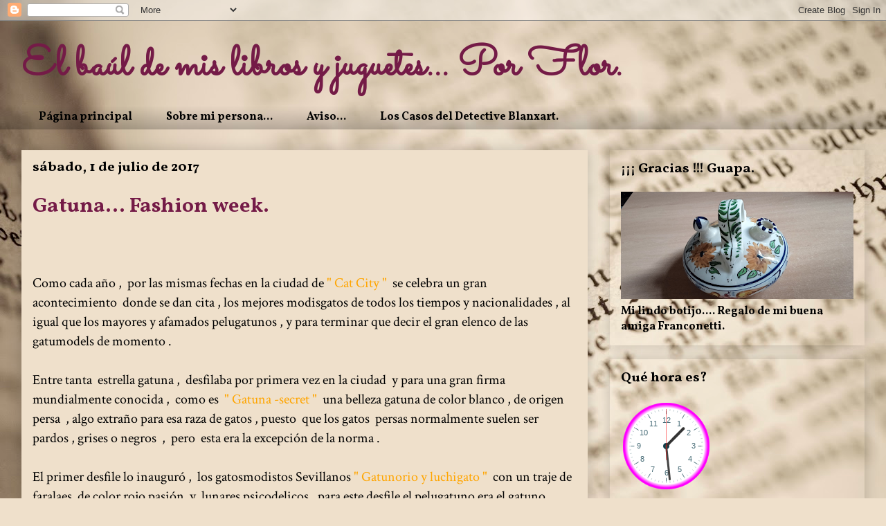

--- FILE ---
content_type: text/html; charset=UTF-8
request_url: https://elbauldemislibrosyjuguetes.blogspot.com/b/stats?style=BLACK_TRANSPARENT&timeRange=ALL_TIME&token=APq4FmCSO8NWsZwEpTsYiQIVVQyF9_MQgG6dOgF_U3sfrXvyDM7I8YuIHTz6JhPZiqQTaQBrmPn7E2yxr8mJpIdh0_CDYDP7cQ
body_size: -15
content:
{"total":470734,"sparklineOptions":{"backgroundColor":{"fillOpacity":0.1,"fill":"#000000"},"series":[{"areaOpacity":0.3,"color":"#202020"}]},"sparklineData":[[0,4],[1,100],[2,17],[3,18],[4,36],[5,21],[6,11],[7,15],[8,100],[9,16],[10,7],[11,70],[12,12],[13,3],[14,3],[15,10],[16,16],[17,18],[18,33],[19,31],[20,24],[21,9],[22,17],[23,8],[24,6],[25,4],[26,18],[27,19],[28,22],[29,1]],"nextTickMs":200000}